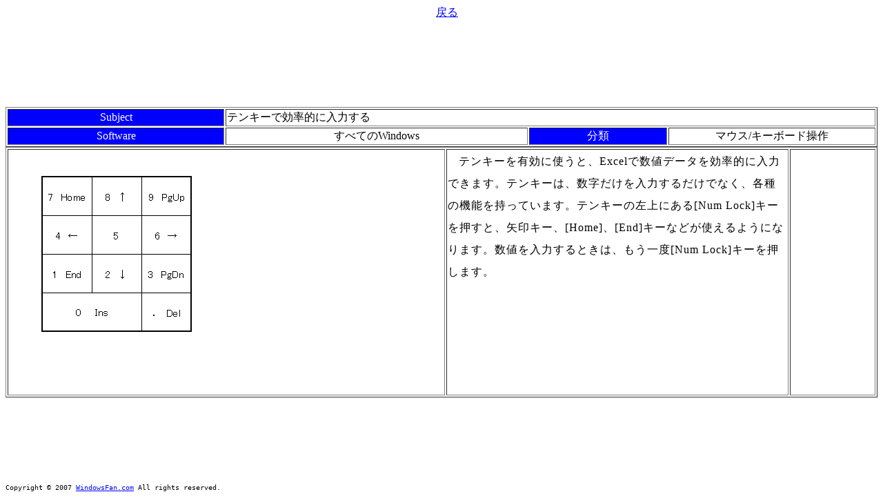

--- FILE ---
content_type: text/html
request_url: http://windowsfan.com/xp/tips/contents/mouse_keyboard/key_02.htm
body_size: 1268
content:
<html>

<head>
<meta http-equiv="Content-Language" content="ja">
<meta http-equiv="Content-Type" content="text/html; charset=shift_jis">
<meta name="GENERATOR" content="Microsoft FrontPage 6.0">
<meta name="ProgId" content="FrontPage.Editor.Document">
<meta name="KEYWORDS" content="Windows,WindowsFAQ,WindowsTIPS,WindowsNT,Windows98,WindowsMe,Windows2000,FAQ,TIPS">
<meta name="description" content="Windowsでテンキーで効率的に入力する方法を紹介します。">

<title>テンキーで効率的に入力する</title>
<link rel="stylesheet" type="text/css" href="../../../../tips.css">
</head>

<body stylesrc="../system_tool/sys_hdd01.htm" link="#000000" vlink="#FF0000">

<p align="center">　<a target="_self" href="../../menu/mouse_keyboard01.htm">戻る</a></p>
<p align="center">

<script type="text/javascript"><!--
google_ad_client = "pub-8095130298696081";
google_ad_width = 728;
google_ad_height = 90;
google_ad_format = "728x90_as";
google_ad_type = "text_image";
google_ad_channel = "";
//-->
</script>
<script type="text/javascript"
  src="http://pagead2.googlesyndication.com/pagead/show_ads.js">
</script>



　</p>
<table border="1" width="100%">
  <tr>
    <td width="25%" bgcolor="#0000FF">
      <p align="center"><font color="#FFFFFF">Subject</font></td>
    <td width="75%" colspan="3" align="center">
      <p align="left">テンキーで効率的に入力する</td>
  </tr>
  <tr>
    <td width="25%" bgcolor="#0000FF">
      <p align="center"><font color="#FFFFFF">Software</font></td>
    <td width="35%" align="center">すべてのWindows</td>
    <td width="16%" align="center" bgcolor="#0000FF"><font color="#FFFFFF">分類</font></td>
    <td width="24%" align="center">マウス/キーボード操作</td>
  </tr>
</table>
<table border="1" width="100%" height="363">
  <tr>
    <td width="51%" height="357" valign="top">
	<img border="0" src="img/key_02.gif" width="316" height="321"></td>
    <td width="40%" height="357" valign="top">
      <p style="line-height: 200%">　<span style="letter-spacing: 1">テンキーを有効に使うと、Excelで数値データを効率的に入力できます。テンキーは、数字だけを入力するだけでなく、各種の機能を持っています。テンキーの左上にある[Num     
      Lock]キーを押すと、矢印キー、[Home]、[End]キーなどが使えるようになります。数値を入力するときは、もう一度</span><span style="letter-spacing: 1">[Num     
      Lock]キーを押します。</span></p>
    </td>
    <td width="7%" height="357" valign="top">
    
    <script type="text/javascript"><!--
google_ad_client = "pub-8095130298696081";
google_ad_width = 120;
google_ad_height = 240;
google_ad_format = "120x240_as";
google_ad_type = "text";
google_ad_channel = "";
//-->
</script>
<script type="text/javascript"
  src="http://pagead2.googlesyndication.com/pagead/show_ads.js">
</script>
    
    
    
      　</td>
  </tr>
</table>

<br>
<div align="center">

<script type="text/javascript"><!--
google_ad_client = "pub-8095130298696081";
google_ad_width = 728;
google_ad_height = 90;
google_ad_format = "728x90_as";
google_ad_type = "text";
google_ad_channel = "";
//-->
</script>
<script type="text/javascript"
  src="http://pagead2.googlesyndication.com/pagead/show_ads.js">
</script>


</div>


<pre style="line-height: 150%"><font size="2">Copyright &copy; 2007 <a href="http://windowsfan.com/">WindowsFan.com</a> All rights reserved.</font></pre>

</body>

</html>


--- FILE ---
content_type: text/html; charset=utf-8
request_url: https://www.google.com/recaptcha/api2/aframe
body_size: 267
content:
<!DOCTYPE HTML><html><head><meta http-equiv="content-type" content="text/html; charset=UTF-8"></head><body><script nonce="BhSMQagv01Bk-w3Qkypzgw">/** Anti-fraud and anti-abuse applications only. See google.com/recaptcha */ try{var clients={'sodar':'https://pagead2.googlesyndication.com/pagead/sodar?'};window.addEventListener("message",function(a){try{if(a.source===window.parent){var b=JSON.parse(a.data);var c=clients[b['id']];if(c){var d=document.createElement('img');d.src=c+b['params']+'&rc='+(localStorage.getItem("rc::a")?sessionStorage.getItem("rc::b"):"");window.document.body.appendChild(d);sessionStorage.setItem("rc::e",parseInt(sessionStorage.getItem("rc::e")||0)+1);localStorage.setItem("rc::h",'1768424441625');}}}catch(b){}});window.parent.postMessage("_grecaptcha_ready", "*");}catch(b){}</script></body></html>

--- FILE ---
content_type: text/css
request_url: http://windowsfan.com/tips.css
body_size: 347
content:
a:link	 	{color:#0000ff;}
a:visited 	{color:#0000ff;}
a:active 	{color:#0000ff;}
a:hover 	{color:#0000ff;}


.copyright {  font-size: 12px; color: #999999; padding-left: 5px}

.text {
	font-family: ＭＳ Ｐゴシック; font-size: 10pt, Arial, Helvetica;
	font-style: none;
	style="text-decoration: none";
	background-color: rgb(255,255,255);
	color: rgb(0,0,0);
}



.table
{
	table-border-color-light: rgb(255,204,102);
	table-border-color-dark: rgb(204,153,102); 
}

.body
{
	font-family: ＭＳ ゴシック, Arial, Helvetica;
	background-color: rgb(255,255,255);
	color: rgb(0,0,0);
}

h1
{
	font-family: Times New Roman, Times;
	color: rgb(0,0,0);
}
h2
{
	font-family: Times New Roman, Times;
	color: rgb(0,0,0); 
}
h3
{
	font-family: Times New Roman, Times;
	color: rgb(0,0,0); 
}
h4
{
	font-family: Times New Roman, Times;
	color: rgb(0,0,0);
}
h5
{
	font-family: Times New Roman, Times;
	color: rgb(0,0,0);
}
h6
{
	font-family: Times New Roman, Times;
	color: rgb(0,0,0);
}